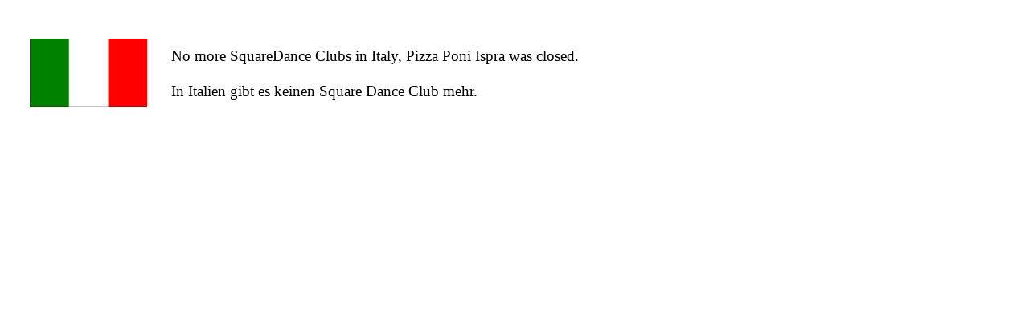

--- FILE ---
content_type: text/html
request_url: https://eaasdc.eu/eu/RouteSDC/ImageMap/IT.html
body_size: 443
content:
<!DOCTYPE html>
<html>
  <head>
    <meta content="text/html; charset=UTF-8"
      http-equiv="Content-Type">
    <title>SDCs in Italy</title>
  </head>
  <body>
    <br>
    <br>
    <table style=" text-align: left; width: 1000px;" cellspacing="2"
      cellpadding="2" border="0">
      <colgroup>
        <col width="200">
        <col width="800">
      </colgroup> <tbody>
        <tr>
          <td style="vertical-align: top; text-align: center;"><img
              style=" width: 146px; height: 85px;" alt="FlagItaly"
              src="../graphic/FlagItaly.gif"><br>
          </td>
          <td style=" vertical-align: middle;"><big>No more SquareDance
              Clubs in Italy, Pizza Poni Ispra was closed.<br>
              <br>
              In Italien gibt es keinen Square Dance Club mehr.</big> </td>
        </tr>
      </tbody>
    </table>
    <br>
  </body>
</html>
